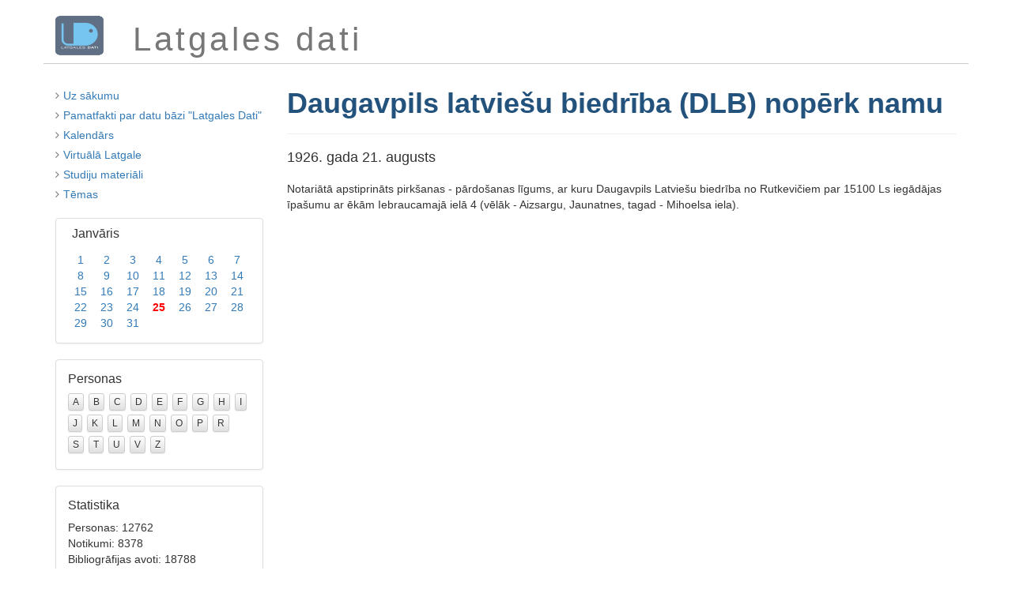

--- FILE ---
content_type: text/html; charset=utf-8
request_url: https://latgalesdati.du.lv/notikums/3448
body_size: 1773
content:
<!DOCTYPE html>
<html lang='lv'>
<head>
<meta content='width=device-width, initial-scale=1.0' name='viewport'>
<meta charset='utf-8'>
<title>Latgales dati</title>
<link rel="stylesheet" media="screen" href="http://fonts.googleapis.com/css?family=Monda&amp;subset=latin,latin-ext" type="text/css" />
<link rel="stylesheet" media="screen" href="http://fonts.googleapis.com/css?family=PT+Sans&amp;subset=latin,latin-ext" type="text/css" />
<link rel="stylesheet" media="all" href="/assets/application-1862ce0667104668ed9df15ad2f47b0cebed84973732c8cea517c1d754c02913.css" />
<link rel="shortcut icon" type="image/x-icon" href="/assets/favicon-8ff3ce2f2f7844acbf1212d05e073ae0c6793b414ab08a62920bed781da301cf.ico" />
<meta name="csrf-param" content="authenticity_token" />
<meta name="csrf-token" content="F0PWNRI2VwkvP/W0HUptl+mcQk86nbaZ06poD2NEbM1OG7H8dJZPpy3OYR7hhq/nKZ3CDQQKcwSV/fDMOO1xEQ==" />
</head>
<body class='dispatcher'>
<div class='container'>
<div class='row' id='heading'>
<div class='col-md-1 col-sm-1' id='heading-logo'>
<a href="/"><img src="/assets/ld-logo-c63dfa0942397b0465eb47d1163dc2d75d840c9a1697c8d689902e69a094f7a8.png" alt="Ld logo" /></a>
</div>
<div class='col-md-11 col-sm-11' id='heading-title'>
Latgales dati
</div>
</div>
<div class='row' id='main'>
<div class='col-md-3' id='sidebar'>
<ul class='actions styled'>
<li>
<i class="fa fa-angle-right"></i>
<a href="/">Uz sākumu</a>
</li>
<li>
<i class="fa fa-angle-right"></i>
<a href="/vesture">Pamatfakti par datu bāzi &quot;Latgales Dati&quot;</a>
</li>
<li>
<i class="fa fa-angle-right"></i>
<a href="/#kalendars">Kalendārs</a>
</li>
<li>
<i class="fa fa-angle-right"></i>
<a href="/vl">Virtuālā Latgale</a>
</li>
<li>
<i class="fa fa-angle-right"></i>
<a href="/studiju-materiali">Studiju materiāli</a>
</li>
<li>
<i class="fa fa-angle-right"></i>
<a href="/temati">Tēmas</a>
</li>
</ul>
<div class='calendar'>
<div class="month-panel"><div class="month-heading"><h3><a href="/1">Janvāris</a></h3></div><div class="month-body"><table class="month-table"><tr><td class="false"><a href="/1/1">1</a></td><td class="false"><a href="/1/2">2</a></td><td class="false"><a href="/1/3">3</a></td><td class="false"><a href="/1/4">4</a></td><td class="false"><a href="/1/5">5</a></td><td class="false"><a href="/1/6">6</a></td><td class="false"><a href="/1/7">7</a></td></tr><tr><td class="false"><a href="/1/8">8</a></td><td class="false"><a href="/1/9">9</a></td><td class="false"><a href="/1/10">10</a></td><td class="false"><a href="/1/11">11</a></td><td class="false"><a href="/1/12">12</a></td><td class="false"><a href="/1/13">13</a></td><td class="false"><a href="/1/14">14</a></td></tr><tr><td class="false"><a href="/1/15">15</a></td><td class="false"><a href="/1/16">16</a></td><td class="false"><a href="/1/17">17</a></td><td class="false"><a href="/1/18">18</a></td><td class="false"><a href="/1/19">19</a></td><td class="false"><a href="/1/20">20</a></td><td class="false"><a href="/1/21">21</a></td></tr><tr><td class="false"><a href="/1/22">22</a></td><td class="false"><a href="/1/23">23</a></td><td class="false"><a href="/1/24">24</a></td><td class="today"><a href="/1/25">25</a></td><td class="false"><a href="/1/26">26</a></td><td class="false"><a href="/1/27">27</a></td><td class="false"><a href="/1/28">28</a></td></tr><tr><td class="false"><a href="/1/29">29</a></td><td class="false"><a href="/1/30">30</a></td><td class="false"><a href="/1/31">31</a></td><td class="blank">&nbsp;</td><td class="blank">&nbsp;</td><td class="blank">&nbsp;</td><td class="blank">&nbsp;</td></tr></table></div></div>
</div>
<div class='panel panel-default letters'>
<div class='panel-body'>
<h3 class='panel-title'>Personas</h3>
<a class="false" href="/personas/a">A</a>
<a class="false" href="/personas/b">B</a>
<a class="false" href="/personas/c">C</a>
<a class="false" href="/personas/d">D</a>
<a class="false" href="/personas/e">E</a>
<a class="false" href="/personas/f">F</a>
<a class="false" href="/personas/g">G</a>
<a class="false" href="/personas/h">H</a>
<a class="false" href="/personas/i">I</a>
<a class="false" href="/personas/j">J</a>
<a class="false" href="/personas/k">K</a>
<a class="false" href="/personas/l">L</a>
<a class="false" href="/personas/m">M</a>
<a class="false" href="/personas/n">N</a>
<a class="false" href="/personas/o">O</a>
<a class="false" href="/personas/p">P</a>
<a class="false" href="/personas/r">R</a>
<a class="false" href="/personas/s">S</a>
<a class="false" href="/personas/t">T</a>
<a class="false" href="/personas/u">U</a>
<a class="false" href="/personas/v">V</a>
<a class="false" href="/personas/z">Z</a>
</div>
</div>
<div class='panel panel-default stats'>
<div class='panel-body'>
<h3 class='panel-title'>Statistika</h3>
Personas: 12762
<br>
Notikumi: 8378
<br>
Bibliogrāfijas avoti: 18788
<br>
Atsauces: 22538
<br>
Fotogrāfijas: 9329
</div>
</div>

</div>
<div class='col-md-9' id='content'>
<div class='page-header'>
<h1>Daugavpils latviešu biedrība (DLB) nopērk namu</h1>
</div>
<h4 class='event-date'>1926. gada 21. augusts</h4>
<div class='event-text'>
<p>Notariātā apstiprināts pirkšanas - pārdošanas līgums, ar kuru Daugavpils Latviešu biedrība no Rutkevičiem par 15100 Ls iegādājas īpašumu ar ēkām Iebraucamajā ielā 4 (vēlāk - Aizsargu, Jaunatnes, tagad - Mihoelsa iela).</p>
</div>



</div>
</div>
<div class='row' id='footer'>
<div class='pull-right'>
&copy; 1994&ndash;2026
<a href="http://du.lv">Daugavpils Universitātes</a>
<a href="http://lpi.du.lv">Latgales Pētniecības institūts</a>,
<a href="http://latgalesdati.du.lv">Latgales dati</a>,
<a encode="javascript" href="mailto:henrihs.soms@du.lv">Henrihs Soms</a>.
<br>
Informācijas izmantošanas gadījumā atsauce obligāta!
</div>

</div>
</div>
<script src="/assets/application-0275b8dbdcc7312031a5f234866089633f91055a482edd869356e3b97bc4f270.js"></script>
<script src="/assets/ua-6eb01a2a6c5e2653eef42fe02673db3251c9eea616035be059b8b73aa126f66f.js"></script>
</body>
</html>
